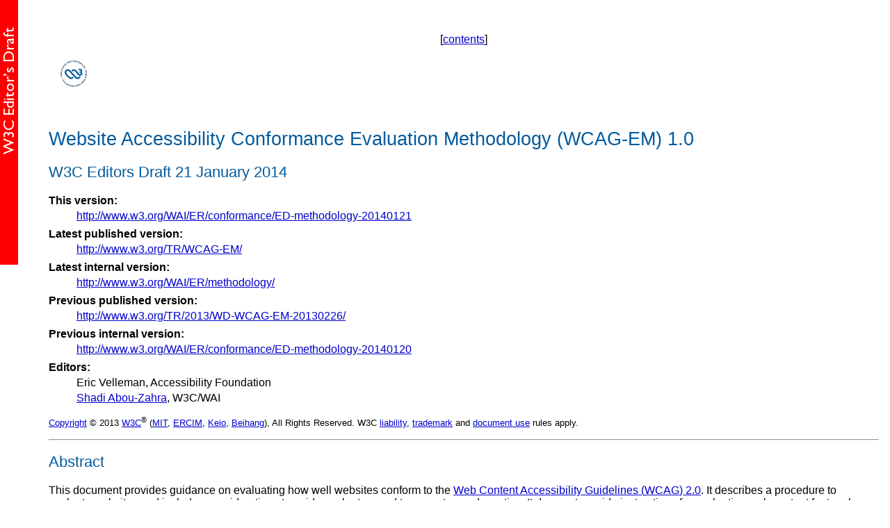

--- FILE ---
content_type: text/html; charset=utf-8
request_url: https://www.w3.org/WAI/ER/conformance/ED-methodology-20140121
body_size: 25118
content:
<?xml version="1.0" encoding="UTF-8"?>
<!DOCTYPE html PUBLIC "-//W3C//DTD XHTML 1.0 Transitional//EN" "http://www.w3.org/TR/xhtml1/DTD/xhtml1-transitional.dtd">
<html xmlns="http://www.w3.org/1999/xhtml" xml:lang="en" lang="en">
<head>
  <meta http-equiv="content-type" content="text/html; charset=UTF-8" />
  <title>Website Accessibility Conformance Evaluation Methodology (WCAG-EM) 1.0</title>
  <link rel="stylesheet" type="text/css" href="https://www.w3.org/StyleSheets/TR/W3C-ED" />
  <style type="text/css">
.note {
  background-color: #ffffcc;
  border: thin dashed;
  padding: 5px;
}
.highlight {
  background-color: #ffffcc;
}
.req {
  color: #000;
  padding: 5px;
  border: 1px dotted #e63232;
  background-color: #f4f3e7;
}
.termref { 
  text-decoration: none;
  color:#000000;
  padding-bottom: 0;
  margin-bottom: 0;
  border-bottom: dashed #808080 1px;
  background-color: transparent;
}
a.termref:link, a.termref:visited {
  color:#000000;
  background : inherit;
}
a.termref:hover, .termref:active, a.termref:focus {
  color:#0000CC;
  background : inherit;
}
dd, li {
  margin-top: 0.25em;
}
dt {
  margin-top: 0.5em;
}
.offscreen {
  position: absolute;
  left: -999px;
  width: 990px;
}
.example {
  margin: 1em 2em 1em 2em;
  color: #000;
  background-color: #fff;
  padding: 0.5em;
  border: 1px dotted #e63232;
}
  </style>
</head>

<body>

<p align="center">[<a href="#contents" rel="contents">contents</a>]</p>

<!--// head //-->
<div id="head" class="head">
  <p><a href="https://www.w3.org/"><img height="48" width="72" alt="W3C" src="https://www.w3.org/Icons/w3c_home" /></a></p>
  <h1 id="title">Website Accessibility Conformance Evaluation Methodology (<acronym>WCAG-EM</acronym>) 1.0</h1>
  <h2 id="w3c-doctype"><acronym>W3C</acronym> Editors Draft 21 January 2014</h2>
  <dl>
    <dt>This version:</dt>
      <dd><a href="https://www.w3.org/WAI/ER/conformance/ED-methodology-20140121">http://www.w3.org/WAI/ER/conformance/ED-methodology-20140121</a></dd>
    <dt>Latest published version:</dt>
      <dd><a href="https://www.w3.org/TR/WCAG-EM/">http://www.w3.org/TR/WCAG-EM/</a></dd>
    <dt>Latest internal version:</dt>
      <dd><a href="https://www.w3.org/WAI/ER/methodology/">http://www.w3.org/WAI/ER/methodology/</a></dd>
    <dt>Previous published version:</dt>
      <dd><a href="https://www.w3.org/TR/2013/WD-WCAG-EM-20130226/">http://www.w3.org/TR/2013/WD-WCAG-EM-20130226/</a></dd>
    <dt>Previous internal version:</dt>
      <dd><a href="https://www.w3.org/WAI/ER/conformance/ED-methodology-20140120">http://www.w3.org/WAI/ER/conformance/ED-methodology-20140120</a><a href="https://www.w3.org/WAI/ER/conformance/ED-methodology-20131129"></a><a href="https://www.w3.org/WAI/ER/conformance/ED-methodology-20131127"></a></dd>
    <dt>Editors:</dt>
      <dd>Eric Velleman, Accessibility Foundation</dd>
      <dd><a href="https://www.w3.org/People/shadi/">Shadi Abou-Zahra</a>, <acronym>W3C</acronym>/<acronym>WAI</acronym></dd>
  </dl>
  <p class="copyright"><a href="https://www.w3.org/Consortium/Legal/ipr-notice#Copyright">Copyright</a> &copy; 2013 <a href="https://www.w3.org/"><acronym title="World Wide Web Consortium">W3C</acronym></a><sup>&reg;</sup> (<a href="http://www.csail.mit.edu/"><acronym title="Massachusetts Institute of Technology">MIT</acronym></a>, <a href="http://www.ercim.eu/"><acronym title="European Research Consortium for Informatics and Mathematics">ERCIM</acronym></a>, <a href="http://www.keio.ac.jp/">Keio</a>, <a href="http://ev.buaa.edu.cn/">Beihang</a>), All Rights Reserved. W3C <a href="https://www.w3.org/Consortium/Legal/ipr-notice#Legal_Disclaimer">liability</a>, <a href="https://www.w3.org/Consortium/Legal/ipr-notice#W3C_Trademarks">trademark</a> and <a href="https://www.w3.org/Consortium/Legal/copyright-documents">document use</a> rules apply.</p>
</div>

<hr />

<h2 id="abstract">Abstract</h2>
<p>This document provides guidance on evaluating how well websites conform to the <a href="https://www.w3.org/WAI/intro/wcag">Web Content Accessibility Guidelines (<acronym>WCAG</acronym>) 2.0</a>. It describes a procedure to evaluate websites and includes considerations to guide evaluators and to promote good practice. It does not provide instructions for evaluating web content feature by feature, which is addressed by WCAG 2.0 success criteria. This document is one of a series of informative <acronym>W3C</acronym>/<acronym>WAI</acronym> resources about <a href="https://www.w3.org/WAI/eval/">Evaluating Websites for Accessibility</a> that complements the <a href="https://www.w3.org/WAI/intro/wcag20"><acronym>WCAG</acronym> 2.0 Documents</a>. It does not define additional <acronym>WCAG</acronym> 2.0 requirements nor does it replace or supersede it in any way.</p>
<p>The methodology described in this document is intended for people who are experienced in evaluating accessibility using <acronym>WCAG</acronym> 2.0 and its supporting resources. It provides guidance on good practice in defining the evaluation scope, exploring the target website, selecting representative samples from websites where it is not feasible to evaluate all content, auditing the selected samples, and recording the evaluation findings. It is primarily designed for evaluating existing websites, for example to learn about them and to monitor their level of accessibility. It can also be useful during earlier development stages of websites. It applies to static and dynamically generated websites, mobile websites and applications, and other types of websites. It does not specify particular web technologies, evaluation tools, web browsers, assistive technologies, or other software to use for evaluation. It is suitable for use in different evaluation contexts, including self-assessment and third-party evaluation.</p>
<div id="sotd">
  <h2 id="status">Status of this document</h2>
  <p><em>This section describes the status of this document at the time of its publication. Other documents may supersede this document. A list of current <acronym>W3C</acronym> publications and the latest revision of this technical report can be found in the <a href="https://www.w3.org/TR/"><acronym>W3C</acronym> technical reports index</a> at http://www.w3.org/TR/.</em></p>
  <p>This 21 January 2014 Editors Draft of Website Accessibility Conformance Evaluation Methodology (WCAG-EM) 1.0 addresses the <a href="https://www.w3.org/WAI/ER/conformance/comments-20130226">comments received</a> on the previously published <a href="https://www.w3.org/TR/2013/WD-WCAG-EM-20130226/">Working Draft of 26 February 2013</a>. It addresses all issues raised though some sections may need further refinement.</p>
  <p>This document is intended to be published and maintained as an informative <acronym>W3C</acronym> Working Group Note after review and refinement. The <a href="https://www.w3.org/WAI/ER/2011/eval/eval-tf"><acronym>WCAG</acronym> 2.0 Evaluation Methodology Task Force (<acronym>Eval TF</acronym>)</a> invites discussion and feedback on this document by developers, evaluators, researchers, and others with interest in web accessibility evaluation.</p>
  <p>Please send comments on this Editors Draft of Website Accessibility Conformance Evaluation Methodology 1.0 to <a href="mailto:public-wai-evaltf@w3.org">public-wai-evaltf@w3.org</a> (publicly visible <a href="http://lists.w3.org/Archives/Public/public-wai-evaltf/">mailing list archive</a>). These comments will be considered in the internal discussions of <acronym>Eval TF</acronym>.</p>
  <p>Publication as Editors Draft does not imply endorsement by the <acronym>W3C</acronym> Membership. This is a draft document and may be updated, replaced or obsoleted by other documents at any time. It is inappropriate to cite this document as other than work in progress.</p>
  <p>This document has been produced by the <a href="https://www.w3.org/WAI/ER/2011/eval/eval-tf"><acronym>WCAG</acronym> 2.0 Evaluation Methodology Task Force (<acronym>Eval TF</acronym></a>, a joint task force of the <a href="https://www.w3.org/WAI/GL/">Web Content Accessibility Guidelines Working Group (WCAG WG)</a> and <a href="https://www.w3.org/WAI/ER/">Evaluation and Repair Tools Working Group (ERT WG)</a>, as part of the <a href="https://www.w3.org/WAI/Technical/Activity">Web Accessibility Initiative (WAI) Technical Activity</a>.</p>
  <p>This document was produced by two groups operating under the <a href="https://www.w3.org/Consortium/Patent-Policy-20040205/">5 February 2004 <acronym>W3C</acronym> Patent Policy</a>. The groups do not expect this document to become a <acronym>W3C</acronym> Recommendation. <acronym>W3C</acronym> maintains a <a rel="disclosure" href="https://www.w3.org/2004/01/pp-impl/35422/status">public list of any patent disclosures for WCAG WG</a> and <a rel="disclosure" href="https://www.w3.org/2004/01/pp-impl/32094/status">public list of any patent disclosures for ERT WG</a> made in connection with the deliverables of each group; these pages also include instructions for disclosing a patent. An individual who has actual knowledge of a patent which the individual believes contains <a href="https://www.w3.org/Consortium/Patent-Policy-20040205/#def-essential">Essential Claim(s)</a> must disclose the information in accordance with <a href="https://www.w3.org/Consortium/Patent-Policy-20040205/#sec-Disclosure">section 6 of the <acronym>W3C</acronym> Patent Policy</a>.</p>
</div><hr />

<div id="toc">

<h2 id="contents">Table of Contents</h2>

<h3 id="overview">Overview</h3>
<ul>
  <li><a href="#abstract">Abstract</a></li>
  <li><a href="#status">Status of this document</a></li>
  <li><a href="#introduction">Introduction</a></li>
  <li><a href="#usage">Using this Methodology</a></li>
  <li><a href="#applicability">Scope of Applicability</a></li>
  <li><a href="#procedure">Evaluation Procedure</a></li>
</ul>

<h3 id="sections">List of Sections</h3>
<ul>
  <li><a href="#abstract">Abstract</a></li>
  <li><a href="#status">Status of this document</a></li>
  <li><a href="#introduction">Introduction</a>
    <ul>
      <li><a href="#purpose">Purposes for this Methodology</a></li>
      <li><a href="#context">Relation to <acronym>WCAG</acronym> 2.0 Conformance Claims</a></li>      
      <li><a href="#reading">Background Reading</a></li>
      <li><a href="#terms">Terms and Definitions</a></li>
    </ul>
  </li>
  <li><a href="#usage">Using this Methodology</a>
    <ul>
      <li><a href="#expertise">Required Expertise</a></li>
      <li><a href="#tools">Evaluation Tools (Optional)</a></li>
      <li><a href="#teams">Review Teams (Optional)</a></li>
      <li><a href="#users">Involving Users (Optional)</a></li>
    </ul>
  </li>
  <li><a href="#applicability">Scope of Applicability</a>
    <ul>
      <li><a href="#enclosure">Principle of Website Enclosure</a></li>
      <li><a href="#specialcases">Particular Types of Websites</a></li>
      <li><a href="#considerations">Particular Evaluation Contexts</a></li>
    </ul>
  </li>
  <li><a href="#procedure">Evaluation Procedure</a>
    <ul>
      <li><a href="#step1">Step 1: Define the Evaluation Scope</a>
        <ul>
          <li><a href="#step1a">Step 1.a: Define the Scope of the Website</a></li>
          <li><a href="#step1b">Step 1.b. Define the Conformance Target</a></li>
          <li><a href="#step1c">Step 1.c: Define an Accessibility Support Baseline</a></li>
          <li><a href="#step1d">Step 1.d: Define Evaluation Methods to be Used (Optional)</a></li>
          <li><a href="#step1e">Step 1.e: Define Additional Evaluation Requirements (Optional)</a></li>
        </ul>
      </li>
      <li><a href="#step2">Step 2: Explore the Target Website</a>
        <ul>
          <li><a href="#step2a">Step 2.a: Identify Common Web Pages of the Website</a></li>
          <li><a href="#step2b">Step 2.b: Identify Essential Functionality of the Website</a></li>
          <li><a href="#step2c">Step 2.c: Identify the Variety of Web Page Types</a></li>
          <li><a href="#step2d">Step 2.d: Identify Web Technologies Relied Upon</a></li>
          <li><a href="#step2e">Step 2.e: Identify Other Relevant Web Pages</a></li>
        </ul>
      </li>
      <li><a href="#step3">Step 3: Select a Representative Sample</a>
        <ul>
          <li><a href="#step3a">Step 3.a: Include Common Web Pages of the Website</a></li>
          <li><a href="#step3b">Step 3.b: Include Other Relevant Web Pages</a></li>
          <li><a href="#step3c">Step 3.c: Include Exemplar Instances of Web Pages</a></li>
          <li><a href="#step3d">Step 3.d: Include Complete Processes in the Sample</a></li>
          <li><a href="#step3e">Step 3.e: Include a Randomly Selected Sample</a></li>
        </ul>
      </li>
      <li><a href="#step4">Step 4: Audit the Selected Sample</a>
        <ul>
          <li><a href="#step4a">Step 4.a: Check for Each Success Criterion</a></li>
          <li><a href="#step4b">Step 4.b: Check for Complete Procceses</a></li>
          <li><a href="#step4c">Step 4.c: Check for Accessible Alternatives</a></li>
          <li><a href="#step4d">Step 4.d: Check for Non-Interference</a></li>
          <li><a href="#step4e">Step 4.e: Compare Structured and Random Samples</a></li>
        </ul>
      </li>
      <li><a href="#step5">Step 5: Report the Evaluation Findings</a>
        <ul>
          <li><a href="#step5a">Step 5.a: Document the Outcomes of Each Step</a></li>
          <li><a href="#step5b">Step 5.b: Record the Evaluation Specifics (Optional)</a></li>
          <li><a href="#step5c">Step 5.c: Provide an Evaluation Statement (Optional)</a></li>
          <li><a href="#step5d">Step 5.d: Provide an Aggregation Score (Optional)</a></li>
          <li><a href="#step5e">Step 5.e: Provide Machine-Readable Reports (Optional)</a></li>
        </ul>
      </li>
    </ul>
  </li>
</ul>

<h3 id="toc-appendices">List of Appendices</h3>
<ul class="toc">
  <li><a href="#contributors">Appendix A: Contributors</a></li>
  <li><a href="#references">Appendix B: References</a></li>
  <li><a href="#changes">Appendix C: Document Changes</a></li>
</ul>
</div><hr />

<!--start of document contents-->

<h2 id="introduction">Introduction</h2>
<p>Evaluating the extent to which a website conforms to the <a href="https://www.w3.org/WAI/intro/wcag">Web Content Accessibility Guidelines (<acronym>WCAG</acronym>) 2.0</a> is a process involving several steps. The activities carried out within these steps are influenced by many aspects such as the type of website (e.g. static, dynamic, responsive, mobile, etc.), its size, complexity, and the technologies used to create it (e.g. <acronym>HTML</acronym>, <acronym>PDF</acronym>, etc.), how much knowledge the evaluators have of how the website was or is being developed, and the main purpose for the evaluation (e.g. to issue an accessibility statement, to plan a redesign process, to perform research, etc.).</p>
<p>This methodology, describes the steps that are common to website conformance evaluation processes. It highlights considerations for evaluators to apply these steps in the context of a particular website. It does not replace the need for quality assurance measures that are implemented throughout the design, development, and maintenance of websites to ensure their accessibility conformance. Following this methodology will help evaluators  apply good practice, avoid commonly made mistakes, and achieve more comparable results. It supports common approaches and understanding for evaluating the extent of conformance of websites to <acronym>WCAG</acronym> 2.0, though in the majority of use cases it does not directly result in conformance claims.</p>
<p><strong>This methodology does not in any way add to or change the requirements defined by the normative <acronym>WCAG</acronym> 2.0 standard</strong>, nor does it provide instructions on feature-by-feature evaluation of web content. The methodolody can be used in conjunction with techniques for meeting WCAG 2.0 success criteria, such as the <a href="https://www.w3.org/TR/WCAG20-TECHS/">Techniques for <acronym>WCAG</acronym> 2.0</a> documented by <acronym>W3C</acronym>/<acronym>WAI</acronym>, but does not require this or any other specific set of techniques.</p>

<h3 id="purpose">Purposes for this Methodology</h3>
<p>In many situations it is necessary to evaluate the accessibility of a website, for example before releasing, acquiring, or redesigning the website. Periodic evaluation is also useful for monitoring the accessibility performance of websites over time. This methodology is designed for anyone who wants to follow a common procedure for evaluating the conformance of websites to <acronym>WCAG</acronym> 2.0. This includes:</p>
<ul>
  <li>Web consultants who want to analyze and report the accessibility conformance of websites, to inform website owners.</li>
  <li>Web accessibility evaluation service providers who want to evaluate websites to validate accessibility conformance.</li>
  <li>Website developers who want to evaluate the accessibility conformance of their websites to monitor or improve them.</li>
  <li>Website owners, procurers, and suppliers who want to learn about the accessibility conformance of their websites.</li>
  <li>Web accessibility monitoring activities who want to benchmark or compare the accessibility conformance of websites over time.</li>
  <li>Web accessibility researchers and disability advocates who want to explore accessibility conformance practices.</li>
  <li>Web accessibility trainers and educators who want to teach approaches for evaluating the accessibility of websites.</li>
  <li>Web masters, content authors, designers, and others who want to learn more about web accessibility and evaluation.</li>
</ul>

<h3 id="context">Relation to <acronym>WCAG</acronym> 2.0 Conformance Claims</h3>
<p><acronym>WCAG</acronym> 2.0 defines <a href="https://www.w3.org/TR/WCAG20/#conformance-reqs">conformance requirements</a> for individual web pages (and in some cases, sets of web pages), but does not describe how to evaluate entire websites. It also defines how optional <a href="https://www.w3.org/TR/WCAG20/#conformance-claims">conformance claims</a> can be made to cover individual web pages, a series of web pages such as a multi-page form, and multiple related web pages such as a website. This is applicable when all web pages that are in the scope of a conformance claim have each been evaluated or created in a process that ensures that they each satisfy all the conformance requirements.</p>
<p><strong><acronym>WCAG</acronym> 2.0 conformance claims cannot be made for entire websites based upon the evaluation of a selected sub-set of web pages and functionality alone</strong>, as it is always possible that there will be unidentified conformance errors on these websites. However, in the majority of uses of this methodology only a sample of web pages and functionality from a website is selected for evaluation. Thus in the majority of situations, <strong>using this methodology alone does not result into <acronym>WCAG</acronym> 2.0 conformance claims</strong> for the target websites. Guidance on making statements about the outcomes from using this methodology is provided in <a href="#step5c" class="termref">Step 5.c: Provide an Evaluation Statement (Optional)</a>.</p>

<h3 id="reading">Background Reading</h3>
<p>The information below, related to web accessibility essentials, evaluation, and <acronym>WCAG</acronym> 2.0 is important for using this methodology:</p>
<dl>
  <dt id="essentials">Web Accessibility Essentials</dt>
    <dd>
      <p>The following documents introduce the essential components of web accessibility and explain how people with disabilities use the Web. They are critical for understanding the broader context of web accessibility evaluation:</p>
      <ul>
        <li><a href="https://www.w3.org/WAI/intro/components.php">Essential Components of Web Accessibility</a></li>
        <li><a href="https://www.w3.org/WAI/intro/people-use-web/">How People with Disabilities Use the Web</a></li>
      </ul>
    </dd>
  <dt id="evaluating">Evaluating Websites for Accessibility</dt>
    <dd>
      <p>These are particularly important resources that outline different approaches for evaluating websites for accessibility:</p>
      <ul>
        <li><a href="https://www.w3.org/WAI/eval/preliminary">Easy Checks - A First Review of Web Accessibility</a></li>
        <li><a href="https://www.w3.org/WAI/eval/users">Involving Users in Web Accessibility Evaluation</a></li>
        <li><a href="https://www.w3.org/WAI/eval/selectingtools">Selecting Web Accessibility Evaluation Tools</a></li>
        <li><a href="https://www.w3.org/WAI/eval/reviewteams">Using Combined Expertise to Evaluate Web Accessibility</a></li>
      </ul>
    </dd>
  <dt>Web Content Accessibility Guidelines (<acronym>WCAG</acronym>) 2.0</dt>
    <dd id="wcag2">
      <p>This is the internationally recognized standard explaining how to make web content more accessible to people with disabilities. The following resources are particularly important for accessibility evaluation of websites:</p>
      <ul>
        <li><a href="https://www.w3.org/WAI/intro/wcag.php">WCAG 2.0 Overview</a></li>
        <li><a href="https://www.w3.org/TR/WCAG20/"><acronym>WCAG</acronym> 2.0 Technical Specification</a></li>
        <li><a href="https://www.w3.org/WAI/WCAG20/quickref/">How to Meet <acronym>WCAG</acronym> 2.0 (Quick Reference)</a></li>
        <li><a href="https://www.w3.org/TR/UNDERSTANDING-WCAG20/">Understanding <acronym>WCAG</acronym> 2.0</a></li>
        <li><a href="https://www.w3.org/TR/WCAG20-TECHS/">Techniques for <acronym>WCAG</acronym> 2.0</a></li>
      </ul>
    </dd>
</dl>

<h3 id="terms">Terms and Definitions</h3>
<p>For the purposes of this document, the following terms and definitions apply:</p>
<dl>
  <dt id="complete">Complete processes</dt>
    <dd>From <a href="https://www.w3.org/TR/WCAG20/#cc3"><acronym>WCAG</acronym> 2.0 Conformance Requirement for Complete Processes</a>: <br /><q><em>When a web page is one of a series of web pages presenting a process (i.e., a sequence of steps that need to be completed in order to accomplish an activity), all web pages in the process conform at the specified level or better. (Conformance is not possible at a particular level if any page in the process does not conform at that level or better.)</em></q></dd>
  <dt id="conformance">Conformance</dt>
    <dd>From <a href="https://www.w3.org/TR/WCAG/#conformancedef">WCAG 2.0 definition for &quot;conformance&quot;</a>: <br /><q><em>Satisfying all the requirements of a given standard, guideline or specification</em></q></dd>
  <dt id="common">Common web pages</dt>
    <dd>Web pages that are relevant to the entire website. This includes the homepage, login page, and other entry pages, and, where applicable, the sitemap, contacts page, site help, legal information, and similar web pages that are typically linked from all other web pages (usually from the header, footer, or navigation menu of a web page). Common web pages may also be web page states in web applications.</dd>
  <dt id="functionality">Essential functionality</dt>
    <dd>Functionality of a website that, if removed, fundamentally changes the use or purpose of the website for users. This includes information that users of a website refer to and tasks that they carry out to perform this functionality.</dd>
    <dd><strong>Note:</strong> Examples of functionality include &quot;selecting and purchasing a product from the shop area of the website&quot;, &quot;filling and submitting the form provided on the website&quot;, and &quot;registering for an account on the website&quot;.</dd>
    <dd><strong>Note:</strong> Other functionality is not excluded from the scope of evaluation. The term &quot;essential functionality&quot; is intended to help identify critical web pages and include them among others in an evaluation.</dd>    
  <dt id="evaluator">Evaluator</dt>
    <dd>The person, team of people, organization, in-house department, or other entity responsible for carrying out the evaluation.</dd>
  <dt id="commissioner">Evaluation commissioner</dt>
    <dd>The person, team of people, organization, in-house department, or other entity that commissioned the evaluation.</dd>
    <dd><strong>Note:</strong> In many cases the evaluation commissioner may be the website owner or website developer, in other cases it may be another entity such as a procurer or an accessibility monitoring survey.</dd>
  <dt id="relied">Relied upon (Technologies)</dt>
    <dd>From <a href="https://www.w3.org/TR/WCAG20/#reliedupondef"><acronym>WCAG</acronym> 2.0 definition for &quot;relied upon&quot;</a>: <br/><q><em>The content would not conform if that technology is turned off or is not supported</em></q></dd>
  <dt id="template">Templates</dt>
    <dd>From <a href="https://www.w3.org/TR/ATAG20/#def-Template"><acronym>ATAG</acronym> 2.0 definition for &quot;templates&quot;</a>:<br /><q><em>Content patterns that are filled in by authors or the authoring tool to produce web content for end users (e.g., document templates, content management templates, presentation themes). Often templates will pre-specify at least some authoring decisions.</em></q></dd>
    <dd><strong>Editor Note:</strong> This definition is from the <a href="https://www.w3.org/TR/ATAG20/#def-Template">7 November 2013 Candidate Recommendation (CR) Working Draft of <acronym>ATAG</acronym> 2.0</a>. While this is a stable Working Draft, this definition might change in future drafts depending on how <acronym>ATAG</acronym> 2.0 evolves.</dd>
  <dt id="website">Website</dt>
    <dd>A coherent collection of one or more related web pages that together provide common use or functionality. It includes static web pages, dynamically generated web pages, and mobile websites and applications.</dd>
    <dd><strong>Note:</strong> The focus of this methodology is on full, self-enclosed websites. Websites may be composed of smaller sub-sites, each of which can be considered to be an individual website. For example, a website may include an online shop, an area for each department within the organization, a blog area, and other areas that may each be considered to be a website. </dd>
  <dt id="developer">Website developer</dt>
    <dd>The person, team of people, organization, in-house department, or other entity that is  involved in the website development process including but not limited to content authors, designers, programmers, quality assurance testers, and project managers.</dd>
  <dt id="owner">Website owner</dt>
    <dd>The person, team of people, organization, in-house department, or other entity that is responsible for the website.</dd>
  <dt id="webpage">Web page</dt>
    <dd>From <a href="https://www.w3.org/TR/WCAG20/#webpagedef"><acronym>WCAG</acronym> 2.0 definition for &quot;web page&quot;</a>: <br/><q><em>A non-embedded resource obtained from a single <acronym>URI</acronym> using <acronym>HTTP</acronym> plus any other resources that are used in the rendering or intended to be rendered together with it by a user agent</em></q></dd>
    <dd><strong>Note:</strong> Web pages may include multimedia content, interactive components, and rich and mobile web applications. Web pages are not limited to HTML and can be PDF documents and any other format.</dd>
  <dt id="states">Web page states</dt>
    <dd>Web pages with dynamic content can have different states (changes to the Document Object Model - DOM); for example, they might generate different content and provide different presentation or functionality depending on the particular user and on actions initiated by the user. In the context of this methodology, web page states can be treated as ancillary to web pages (i.e., recorded as an additional state of a web page in a web page sample) or as individual web pages. </dd>
    <dd><strong>Note:</strong> Examples of web page states are the individual pages of a multi-part online form that are dynamically generated depending on users input. These individual states may not have unique <acronym title="Universal Resource Identifiers">URIs</acronym> and may need to be identified by describing the settings, input, and actions required to generate them.</dd>
</dl>

<h2 id="usage">Using This Methodology</h2>
<p>This methodology is used for thorough evaluation of websites using <acronym>WCAG</acronym> 2.0. Before evaluating an entire website it is usually good to do a preliminary evaluation of different web pages from the target website to identify obvious accessibility barriers and develop an overall understanding of the accessibility performance of the website. <a href="https://www.w3.org/WAI/eval/preliminary">Easy Checks - A First Review of Web Accessibility</a> describes an approach for such preliminary evaluation that is complementary to this methodology.</p>

<h3 id="expertise">Required Expertise</h3>
<p>Users of this methodology are assumed to be knowledgeable of <acronym>WCAG</acronym> 2.0, accessible web design, assistive technologies, and of how people with different disabilities use the Web. This includes understanding of relevant web technologies, accessibility barriers that people with disabilities experience, assistive technologies and approaches that people with disabilities use, and evaluation techniques, tools, and methods to identify potential barriers for people with disabilities. In particular, it is assumed that users of this methodology are deeply familiar with the resources listed in section <a href="#reading" class="termref">Background Reading</a>.</p>

<h3 id="tools">Evaluation Tools (Optional)</h3>
<p>This methodology is independent of any particular web accessibility evaluation tool, web browser, and other software tool. Many checks are not automatable, however, web accessibility evaluation tools can significantly assist evaluators during the evaluation process and contribute to more effective evaluation. For example, some web accessibility evaluation tools can scan entire websites to help identify relevant pages for manual evaluation. Tools can also assist in manually evaluating the many checks that are not automatable. <a href="https://www.w3.org/WAI/eval/selectingtools">Selecting Web Accessibility Evaluation Tools</a> provides further guidance beyond the scope of this document.</p>

<h3 id="teams">Review Teams (Optional)</h3>
<p>This methodology can be carried out by an individual evaluator with the skills described in the section <a href="#expertise" class="termref">Required Expertise</a>. However, using the combined expertise of review teams provides broader coverage of the required skills and helps identify accessibility barriers more effectively. While not required for using this methodology, the use of review teams is recommended when performing an evaluation of a website. <a href="https://www.w3.org/WAI/eval/reviewteams">Using Combined Expertise to Evaluate Web Accessibility</a> provides further guidance beyond the scope of this document.</p>

<h3 id="users">Involving Users (Optional)</h3>
<p>Involving people with disabilities including people with aging-related impairments helps identify additional accessibility barriers that are not easily discovered by expert evaluation alone. While not required for using this methodology, it is strongly recommended that evaluators involve real people with a wide range of abilities during the evaluation process. <a href="https://www.w3.org/WAI/eval/users">Involving Users in Web Accessibility Evaluation</a> provides further guidance beyond the scope of this document. </p>
<h2 id="applicability">Scope of Applicability</h2>
<p>This methodology is designed for evaluating full, self-enclosed <a href="#website" class="termref">websites</a>. This includes websites of organizations, entities, persons, events, products, and services.</p>

<div class="example">
  <h3 id="example_websites">Examples of Websites</h3>
  <p>Specific examples of websites include:</p>
  <ul>
    <li>"The public website of Example Org. located at http://www.example.org"</li>
    <li>"The intranet website of Example Org. located at http://intranet.example.org"</li>
    <li>"The online shop of Example Org. located at http://www.example.org/shop/"</li>
    <li>"Release version 1.5.3 of Online Reservations System (ORS) application"</li>
    <li>"Mobile version of the Example Org. website located at http://m.example.org"</li>
    <li>"Dutch version of the Example Org. website located at http://nl.example.org"</li>
  </ul>
  <p>A website can be part of a larger website, such as the online shop in the preceding examples. A website can also be a clearly separable version of the website such as the mobile or Dutch language versions of the website, as shown in the preceding examples. This methodology can be applied to any such determinable website, regardless whether or not it is part of a larger website. The exact definition of a target website to be evaluated is determined as part of <a href="#step1a" class="termref">Step 1.a</a>.</p>
</div>

<h3 id="enclosure">Principle of Website Enclosure</h3>
<p>When a target website is defined for evaluation, it is essential that all web pages, web page states, and functionality within the scope of this definition are considered for evaluation. Excluding such aspects of a website from the scope of evaluation would likely conflict with the <acronym>WCAG</acronym> 2.0 conformance requirements for <a href="https://www.w3.org/TR/WCAG20/#cc2">full pages</a> and <a href="https://www.w3.org/TR/WCAG20/#cc3">complete processes</a>, or otherwise distort the evaluation results.</p>

<div class="example">
  <h4 id="example_enclosure">Example of Website Enclosure</h4>
  <p><img src="website.png" alt="Diagram of a University Website explained in the following paragraph." /></p>
  <p>The preceding diagram shows a university website comprised of distinct areas; "Information for Students", "Information for Lecturers", "Courseware Application", and "Library Application". The "Courseware Application" includes "Physics Courses", "Medical Courses", and "History Courses" that are aggregated into the application. The university website also has individual web pages such as legal notices, sitemap, and other web pages that are common to all areas.</p>
</div>
<p>In the preceding example, if the university website in its entirety is defined as the target for evaluation then all of the depicted areas are within the scope of the evaluation. This includes any aggregated and embedded content such as maps of the campus, forms for online payments, and discussion boards, including when such parts originate from third-party sources. If only a specific website area, such as the "Courseware Application", is defined as the target for evaluation then all the parts of this area are within the scope of the evaluation. In this case, the scope of evaluation would include all depicted courses, as well as the individual web pages that are common to all areas of the university. See also the definition for Common Web Pages.</p>

<h3 id="specialcases">Particular Types of Websites</h3>
<p>This methodology is applicable to the broad variety of websites. The following considerations apply to particular types of websites:</p>
<dl>
  <dt id="smallsites">Small Websites</dt>
    <dd>For websites with few web pages the sampling procedure defined in <a href="#step3" class="termref">Step 3: Select a Representative Sample</a> will likely result in selecting most or all of the web pages from the target website. In cases where all web pages can be evaluated, the sampling procedure can be skipped and the selected sample is considered to be the entire website in the remaining steps.</dd>
  <dt id="applications">Web Applications</dt>
    <dd>Web applications are generally composed of dynamically generated content and functionality (see <a href="#states" class="termref">web page states</a>). Web applications tend to be more complex and interactive. Some examples of web applications include webmail clients, document editors, and online shops. Web applications may be part of a larger website but can also constitute a website of their own in the context of this methodology. That is, an individual and separable entity for evaluation.</dd>
    <dd><strong>Note:</strong> Due to the many possibilities of generating content and functionality in web applications it is sometimes not feasible to exhaustively identify every possible web page, web page state, and functionality. Web applications will typically require more time and effort to evaluate, and larger web page samples to reflect the different types of content, functionality, and processes.</dd>
  <dt id="separable">Website with Separable Areas</dt>
    <dd>In some cases websites may have clearly separable areas where using one area does not require or depend on using another area of the website. For example, an organization might provide an extranet for its employees only that is linked from the public website but is otherwise separate, or it might have sub-sites for individual departments of the organization that are each clearly distinct from one another. Such separable areas can be considered as individual websites each for evaluation. In some cases there may be <a href="#common" class="termref">common web pages</a>, such as legal notices, that need to be considered as part of each website area.</dd>
    <dd><strong>Note:</strong> Some websites provide additional or different content and functionality depending on the user (typically after a log-in). This additional content and functionality is generally part of the essential purpose and functionality of the website and is thus not considered to be a separable website area.</dd>
  <dt id="versions">Website in Multiple Versions</dt>
    <dd>Some websites are available in multiple versions that are independent of one another in use, that is, using one version does not require or depend on using another version of the website. For example, a website may have a mobile version and there may be versions of a website in different languages that meet this characteristic. Usually each such website version has a different set of <acronym title="Universal Resource Identifiers">URIs</acronym>. Such website versions can be considered as individual websites for evaluation.</dd>
    <dd><strong>Note:</strong> Websites using responsive design techniques (i.e. adapting the presentation according to user hardware, software, and preferences) as opposed to redirecting the user to a different location are not considered to be independent website versions.</dd>
</dl>

<h3 id="considerations">Particular Evaluation Contexts</h3>
<p>This methodology is designed to be flexible to facilitate its applicability in different situations and contexts. The following considerations apply to particular situations and contexts for an evaluation:</p>
<dl>
  <dt id="selfassessment">Self-Assessment of Conformance</dt>
    <dd>In this context evaluators often have easier access to the website developers and maintainers, the development and hosting environments, the authoring tools, and the materials used for development and maintenance. Particularly use cases, design analysis, technical specifications and documentation, and testing resources can make evaluation more effective and should be leveraged where possible.</dd>
  <dt id="certification">Third-Party Assessment of Conformance</dt>
    <dd>Third-party evaluators typically have little information about how a website was developed, its internal software, and all its areas and functionality. Therefore it is more difficult, often impossible, to make conformance claims for entire websites based on such an evaluation alone. However, such evaluation can be effective for validating conformance claims and statements about websites.</dd>
  <dt id="indevelopment">Evaluating During Development</dt>
    <dd>It is critical to evaluate accessibility throughout the design and implementation stages of a website to manage its conformance. This methodology provides guidance that can be useful during these earlier stages of the development process, though some adaptation may be needed. However, it is important to be aware that evaluations carried out during these development stages can quickly become obsolete by implementing even minor changes. Consequently evaluations carried out during these stages should not be used for making statements nor conformance claims about the finalized website.</dd>
  <dt id="composite">Evaluating Composite Websites</dt>
    <dd>When evaluating websites that are composed of <a href="#separable" class="termref">separable areas</a>, such as online shop, blog area, and other sub-sites, it can be useful to first evaluate each website area separately according to this methodology, followed by an overall evaluation with samples from each website area and any common web pages. This would ensure more complete coverage of the website in its entirety as well as provide insights about how each website area performed, which may differ from one area to another.</dd>
  <dt id="aggregated">Evaluating Aggregated Websites</dt>
    <dd>Websites that are generated using content that is combined from different sources, such as portals with portlets, are usually much more challenging to evaluate because of the many different content instances that can be generated. Generally it is not possible to evaluate the content from their sources separately but rather as displayed to the users when they are combined.</dd>
  <dt id="thirdparty">Evaluating Third-Party Content</dt>
    <dd>Third-party content is not under the control of the website or web service providers; for example content generated by website users in an online forum. When such content is regularly monitored and repaired (within two business days), then the content can be deemed as conforming according to <acronym>WCAG</acronym> 2.0. Otherwise the non-conforming content needs to be clearly identified in the web pages in which it appears. <acronym>WCAG</acronym> 2.0 provides more guidance on providing a <a href="https://www.w3.org/TR/WCAG20/#conformance-partial">Statement of Partial Conformance</a>.</dd>
  <dt id="rerun">Re-Running Website Evaluation</dt>
    <dd><p>Website evaluation, according to this methodology, may be re-run after a short period; for example, when issues are identified and repaired by the website owner or website developer, or periodically to monitor progress. In such cases, for the barriers that were identified, include at least:</p>
      <ul>
        <li>A portion of web pages that were in the original sample to facilitate comparability between the results;</li>
        <li>Additional web pages that were not in the original sample to improve coverage of the website; and,</li>
        <li>Where possible, a different set of <a href="#step3c"><span class="termref">exemplar web page instances</span></a> to facilitate sufficient variance.</li>
      </ul>
    </dd>
  <dt id="largescale">Large-Scale Evaluation</dt>
    <dd>Carrying out mass evaluation of many websites, for example for national or international surveying, is typically carried out using primarily automated evaluation tools. Relatively few web pages undergo full manual inspection. Such evaluations do not usually address the necessary qualitative depth of review per website for which this methodology is primarily designed.</dd>
</dl>

<h2 id="procedure">Evaluation Procedure</h2>
<p>This section defines the stages and activities of an evaluation procedure. The stages are not necessarily sequential. Also the exact sequence of the activities carried out during the evaluation stages depends on the type of website, the purpose of the evaluation, and the process used by the evaluator. Some of the activities overlap or may be carried out in parallel. The following diagram illustrates the iterations between the stages defined in this section:</p>
<p><img src="process.png" alt="Diagram about the iterations between the steps in this methodology. Explanation in the following paragraph." /></p>
<p>The workflow diagram depicts each of the five steps defined in this section with an arrow to the next step and arrows back to all of the previous steps. This way evaluators can proceed from one step to the next and return to any preceding step in the process whenever the evaluation reveals a need to return to any one of the previous steps: 1. Define the evaluation scope; 2. Explore the target website; 3. Select a representative sample; 4. Audit the selected sample and 5. Report the findings.</p>
<p><strong>Note:</strong> See also considerations for <a href="#considerations" class="termref">Particular Evaluation Contexts</a> that may influence how an evaluation procedure is carried out.</p>

<h3 id="step1">Step 1: Define the Evaluation Scope</h3>
<p class="req" id="req1"><strong>Methodology Requirement 1:</strong> Define the evaluation scope according to <a href="#req1a" class="termref">Methodology Requirement 1.a</a>, <a href="#req1b" class="termref">Methodology Requirement 1.b</a>, and <a href="#req1c" class="termref">Methodology Requirement 1.c</a>, and optionally <a href="#req1d" class="termref">Methodology Requirement 1.d</a> and <a href="#req1e" class="termref">Methodology Requirement 1.e</a>.</p>
<p>During this step the overall scope of the evaluation is defined. It is a fundamental step that affects the subsequent steps in the evaluation procedure. It is ideally carried out in consultation with the evaluation commissioner (who may or may <em>not</em> be the website owner) to ensure common expectations about the scope of the evaluation. Initial exploration of the target website during this step may be necessary to better know specifics of the website and the required evaluation (see <a href="#step2" class="termref">Step 2: Explore the Target Website</a>).</p>

<h4 id="step1a">Step 1.a: Define the Scope of the Website</h4>
<p class="req" id="req1a"><strong>Methodology Requirement 1.a:</strong> Define the target <a href="#website" class="termref">website</a> according to <a href="#applicability" class="termref">Scope of Applicability</a>, so that for each <a href="#webpage" class="termref">web page</a> it is unambiguous whether it is within the scope of evaluation or not.</p>
<p>During this step the target website (the web pages and states of web pages that are in scope of the evaluation) is defined. This scope of the website is defined according to the terms established in the section <a href="#applicability" class="termref">Scope of Applicability</a>.</p>
<p>To avoid later mismatches of expectations between the evaluator, evaluation commissioner, and readers of the resulting evaluation report, it is important to define the target website in such a way that for each web page it is unambiguous whether it is within scope or not. Using formalizations including <a href="https://en.wikipedia.org/wiki/Regular_expression">regular expressions</a> and listings of web addresses (<acronym title="Universal Resource Identifiers">URIs</acronym>) is recommended where possible.</p>
<p>It is also important to document any particular aspects of the target website to support its identification. This includes:</p>
<ul>
  <li>Use of third-party content and services;</li>
  <li>Mobile and language versions of the website;</li>
  <li>Parts of the website, especially those that may not be easily identifiable as such, for example an online shop that has a different web address but is still considered to be part of the target website.</li>
</ul>

<h4 id="step1b">Step 1.b: Define the Conformance Target</h4>
<p class="req" id="req1b"><strong>Methodology Requirement 1.b:</strong> Select a target <acronym>WCAG</acronym> 2.0 <a href="https://www.w3.org/TR/WCAG20/#cc1">conformance level</a> ("A", "AA", or "AAA") for the evaluation.</p>
<p>Part of initiating the evaluation process is to define the target <acronym>WCAG</acronym> 2.0 conformance level ("A", "AA", or "AAA") to evaluate for. <acronym>WCAG</acronym> 2.0 Level AA is the generally accepted and recommended target.</p>
<p><strong>Note:</strong> It is often useful to evaluate beyond the conformance target of the website to get a more complete picture of its accessibility performance. For example, while a website might not fully meet a particular conformance level, it might meet individual requirements from a higher conformance level. Having this information can help plan future improvements more effectively.</p>

<h4 id="step1c">Step 1.c: Define an Accessibility Support Baseline</h4>
<p class="req" id="req1c"><strong>Methodology Requirement 1.c:</strong> Define the web browser, assistive technologies and other <a href="https://www.w3.org/TR/WCAG20/#useragentdef">user agents</a> for which features provided on the website are to be <a href="https://www.w3.org/TR/WCAG20/#accessibility-supporteddef">accessibility supported</a>.</p>
<p>Particularly for new web technologies it is usually not possible that every accessibility feature, such as a 'show captions' function in a media player, is supported by every possible combination of web browser, assistive technology, and other user agents. <acronym>WCAG</acronym> 2.0 does not pre-define which combinations of features and technologies must be supported as this depends on the particular context of the website, including its language, the web technologies that are used to create the content, and the user agents currently available. <a href="https://www.w3.org/TR/UNDERSTANDING-WCAG20/conformance#uc-accessibility-support-head">Understanding Accessibility Support</a> provides more guidance.</p>
<p>During this step a list of web browsers, assistive technologies, and other user agents that support the accessibility features on the website is defined. For some websites in closed networks, such as an intranet website where the computers used to access it are known, this baseline may be limited to the web browsers and assistive technologies used within this closed network. However, in most cases this baseline is ideally as broad as possible to cover the majority of user agents used by people with disabilities.</p>

<h4 id="step1d">Step 1.d: Define Evaluation Methods to be Used (Optional)</h4>
<p class="req" id="req1d"><strong>Methodology Requirement 1.d:</strong> Define any initial evaluation methods to be used to help evaluate conformance to <acronym>WCAG</acronym> 2.0 Success Criteria (Optional).</p>

<p>Determining conformance to <acronym>WCAG</acronym> 2.0 Success Criteria can be typically done in several ways. <acronym>W3C</acronym>/<acronym>WAI</acronym> provides a set of publicly documented (non-normative) <a href="https://www.w3.org/TR/WCAG20-TECHS/">Techniques for <acronym>WCAG</acronym> 2.0</a> that help evaluate conformance to <acronym>WCAG</acronym> 2.0 Success Criteria. However, it is not necessary to use these particular techniques (see <a href="https://www.w3.org/TR/UNDERSTANDING-WCAG20/understanding-techniques">Understanding Techniques for <acronym>WCAG</acronym> Success Criteria</a>). Some evaluators might use other methods (inline with the <a href="https://www.w3.org/TR/UNDERSTANDING-WCAG20/understanding-techniques#ut-understanding-techniques-othertechs-head">requirements for custom techniques</a>) to evaluate conformance to <acronym>WCAG</acronym> 2.0.</p>
<p>During this step, particular evaluation methods, if any are to be used, are defined. This does not limit the evaluator from using other additional evaluation methods at a later point, for example to evaluate particular content that was not identified at this early stage of the evaluation process. However, it is good practice to specify the initial evaluation methods to be used during the evaluation, as it helps to ensure consistent expectation between the evaluator and the evaluation commissioner.</p>

<h4 id="step1e">Step 1.e: Define Additional Evaluation Requirements (Optional)</h4>
<p class="req" id="req1e"><strong>Methodology Requirement 1.e:</strong> Define any additional evaluation requirements agreed on between the <a href="#evaluator" class="termref">evaluator</a> and <a href="#commissioner" class="termref">evaluation commissioner</a> (Optional).</p>

<p>An evaluation commissioner may be interested in additional information beyond what is needed to evalaute the extent of conformance of the target website to <acronym>WCAG</acronym> 2.0. For example, an evaluation commissioner might be interested in:</p>
<ul>
  <li>Evaluation of additional web pages beyond what is needed to form a representative sample from the target website;</li>
  <li>Reports of all occurrences of issues rather than representative examples of the types of issues on the target website;</li>
  <li>Analysis of particular use cases, situations, and user groups for interacting with the target website;</li>
  <li>Explanation of possible solutions to the encountered issues beyond what would be in the scope of website evaluation;</li>
  <li>Adherence to specific documentation or reporting templates.</li>
</ul>
<p>Such additional evaluation requirements that are agreed on with the evaluator need to be clarified early on and documented. This also needs to be reflected in the resulting report, for example to clarify how the selection of web pages was carried out.</p>

<h3 id="step2">Step 2: Explore the Target Website</h3>
<p class="req" id="req2"><strong>Methodology Requirement 2:</strong> Explore the website to be evaluated according to <a href="#req2a" class="termref">Methodology Requirement 2.a</a>, <a href="#req2b" class="termref">Methodology Requirement 2.b</a>, <a href="#req2c" class="termref">Methodology Requirement 2.c</a>, <a href="#req2d" class="termref">Methodology Requirement 2.d</a>, and <a href="#req2e" class="termref">Methodology Requirement 2.e</a>.</p>
<p>During this step the evaluator explores the target website to be evaluated, to develop an initial understanding of the website and its use, purpose, and functionality. Much of this will not be immediately apparent to evaluators, in particular to those from outside the development team. In some cases it is also not possible to exhaustively identify and list all functionality, types of web pages, and technologies used to realize the website and its applications. The initial exploration carried out in this step is typically refined in the later steps <a href="#step3" class="termref">Step 3: Select a Representative Sample</a> and <a href="#step4" class="termref">Step 4: Audit the Selected Sample</a>, as the evaluator learns more about the target website. Involvement of website owners and website developers can help evaluators make their explorations more effective.</p>
<p><strong>Note:</strong> Carrying out initial cursory checks during this step helps identify web pages that are relevant for more detailed evaluation later on. For example, an evaluator may identify web pages that seem to be lacking color contrast, document structure, or consistent navigation, and note them down for more detailed evaluation later on.</p>
<p><strong>Note:</strong> To carry out this step it is critical that the evaluator has access to all the relevant parts of the website. For example, it may be necessary to create accounts or otherwise provide access to restricted areas of a website that are part of the evaluation. Granting evaluators such access may require particular security and privacy precautions.</p>
<h4 id="step2a">Step 2.a: Identify Common Web Pages of the Website</h4>
<p class="req" id="req2a"><strong>Methodology Requirement 2.a:</strong> Identify the <a href="#common" class="termref">common web pages</a>, which may be web page states, of the target website.</p>
<p>Explore the target website to identify its common web pages, which may also be web page states in web applications. Typically these are linked directly from the main entry point (home page) of the target website, and often linked from the header, navigation, and footer sections of other web pages. The outcome of this step is a list of all common web pages.</p>

<h4 id="step2b">Step 2.b: Identify Essential Functionality of the Website</h4>
<p class="req" id="req2b"><strong>Methodology Requirement 2.b:</strong> Identify an initial list of <a href="#functionality" class="termref">essential functionality</a> of the target website.</p>
<p>Explore the target website to identify its essential functionality. While some functionality will be easy to identify, others will need more deliberate discovery. For example, it may be easier to identify the functionality for purchasing products in an online shop than the functionality provided for vendors to sell products through the shop. The outcome of this step is a list of functionality that users can perform on the website, for example: </p>
<ul>
  <li>Selecting and purchasing products from web shop;</li>
  <li>Filling and submitting the survey forms;</li>
  <li>Registering for an account on the website.</li>
</ul>
<p><strong>Note:</strong> The purpose of this step is not to exhaustively identify all functionality of a website but to determine those that are essential to the purpose and goal of the target website. This will inform later selection of web pages and their evaluation. Other functionality will also be included in the evaluation but through other selection mechanisms.</p>

<h4 id="step2c">Step 2.c: Identify the Variety of Web Page Types</h4>
<p class="req" id="req2c"><strong>Methodology Requirement 2.c:</strong> Identify the <em>types</em> of web pages and web page states.</p>
<p>Web pages and web page states with varying styles, layouts, structures, and functionality often have varying support for accessibility. They are also often generated by different templates and scripts, or authored by different people. They may also appear differently, behave differently, and contain different content depending on the particular website user and context. The outcome of this step is a list of the different <strong>types</strong> (as opposed to specific instances) of web pages and web page states that appear on the target website.</p>
<p>Examples of web page and web page states types include:</p>
<ul>
  <li>Web pages with varying styles, layout, structure, navigation, interaction, and visual design;</li>
  <li>Web pages with varying types of content such as forms, tables, lists, headings, multimedia, and scripting;</li>
  <li>Web pages with varying functional components such as date picker, lightbox, slider, and others;</li>
  <li>Web pages using varying technologies such as HTML, CSS, JavaScript, WAI-ARIA, PDF, etc.; </li>
  <li>Web pages from the different website areas (home page, web shop, departments, etc.) including any applications;</li>
  <li>Web pages that are created using different <a href="#template" class="termref">templates</a>  (if this is known to the evaluator);</li>
  <li>Web pages that are authored by different people (if this is known to the evaluator);</li>
  <li>Web pages that are created using different coding styles;</li>
  <li>Web pages that change appearance, behavior, and content depending on the user, device, browser, context, and settings;</li>
  <li>Web pages with dynamic content, error messages, dialog-boxes, pop-up windows, and other interaction;</li>
</ul>

<h4 id="step2d">Step 2.d: Identify Web Technologies Relied Upon</h4>
<p class="req" id="req2d"><strong>Methodology Requirement 2.d:</strong> Identify the web technologies <a href="#relied" class="termref">relied upon</a> to provide the website.</p>
<p>During this step the web technologies relied upon to provide the website are identified. This includes base web technologies such as <acronym title="Hypertext Markup Language">HTML</acronym> and <acronym title="Cascading Style Sheets">CSS</acronym>, auxiliary web technologies such as JavaScript and <acronym title="Accessible Rich Internet Applications">WAI-ARIA</acronym>, as well as specific web technologies such as <acronym title="Synchronized Multimedia Integration Language">SMIL</acronym>, <acronym title="Scalable Vector Graphics">SVG</acronym> and PDF. The outcome of this step is a list of technologies that are <a href="https://www.w3.org/TR/WCAG20/#reliedupondef">relied upon according to <acronym>WCAG</acronym> 2.0</a>.</p>
<p><strong>Note:</strong> Where possible, it is often also useful to identify the libraries and components used to create the website, such as Dojo, JQuery, and others. Particularly for web applications, much of the accessibility support is built into these libraries and components, and evaluation can become more effective and efficient when these are identified.</p>

<h4 id="step2e">Step 2.e: Identify Other Relevant Web Pages</h4>
<p class="req" id="req2e"><strong>Methodology Requirement 3.c:</strong> Identify other web pages and web page states that are relevant to people with disabilities and to accessibility of the website.</p>
<p>Some websites include web pages and web page states that are specifically relevant for people with disabilities and accessibility of the website. The outcome of this step is a list of such web pages. This includes:</p>
<ul>
  <li>Web pages explaining accessibility features of the websites;</li>
  <li>Web pages with information and help on the use of the website;</li>
  <li>Web pages explaining settings, preferences, options, shortcuts, etc.;</li>
  <li>Web pages with contact information, directions, and support instructions.</li>
</ul>

<h3 id="step3">Step 3: Select a Representative Sample</h3>
<p class="req" id="req3"><strong>Methodology Requirement 3:</strong> Select a representative sample of web pages from the website according to <a href="#req3a" class="termref">Methodology Requirement 3.a</a>, <a href="#req3b" class="termref">Methodology Requirement 3.b</a>, <a href="#req3c" class="termref">Methodology Requirement 3.c</a>,  <a href="#req3d" class="termref">Methodology Requirement 3.d</a>, and <a href="#req3e" class="termref">Methodology Requirement 3.e</a>.</p>
<p>During this step the evaluator selects a sample of web pages and web page states that is representative of the target website to be evaluated. The purpose of this selection is to ensure that the evaluation results reflect the accessibility performance of the website with reasonable confidence. In cases where it is feasible to evaluate all web pages, this sampling procedure can be skipped and the selected sample is considered to be the entire website in the remaining steps of the conformance evaluation procedure.</p>
<p class="note">[<strong>Review Note:</strong> We ask for specific comments on this section. Do we need to add more guidance on the sampling and on the number of web pages and webs page states in the website sample? ]</p>
<p>The actual size of sample web pages and web page states needed to evaluate a website depends on many factors including:</p>
<ul id="sample">
  <li><strong>Size of the website</strong> &mdash; websites with more web pages typically require a larger sample to evaluate;</li>
  <li><strong>Age of the website</strong> &mdash; older websites tend to have more (often not easy to find) content with different levels of complexity, consistency, and development processes, so that a larger sample is typically required to evaluate;</li>
  <li><strong>Complexity of the website</strong> &mdash; higher complexity requires a larger sample to evaluate; consider the following:
    <ul>
      <li><strong>How interactive the content is</strong> &mdash;websites with content that is rich in interaction require larger samples to cover the functions provided by a website and the different states that individual web pages can have;</li>
      <li><strong>How the content is generated</strong> &mdash; websites with content that is aggregated from different sources or that is processed as it is served (at runtime) typically require larger samples to cover the different combinations of content that can be generated;</li>
      <li><strong>How the content is implemented</strong> &mdash; websites that are available in different versions, are served according to users and their preferences, or adapt to access devices require larger samples to cover these different situations;</li>
    </ul>
  </li>
  <li><strong>Consistency of the website</strong> &mdash; lower consistency requires a larger sample to evaluate; consider the following:
    <ul>
      <li><strong>Variety of web page types</strong> &mdash; websites with a broader variety of web page types (see <a href="#step2c" class="termref">Step 2.c: Identify the Variety of Web Page Types</a>) require larger samples to evaluate;</li>
      <li><strong>Variety of functionality</strong> &mdash; websites with a broader variety of functionality (see <a href="#step2b" class="termref">Step 2.b: Identify Essential Functionality of the Website</a>), in particular different types of applications, require larger samples to evaluate;</li>
      <li><strong>Variety of technologies</strong> &mdash; websites with a broader variety of web technologies in use (see <a href="#step2d" class="termref">Step 2.d: Identify Web Technologies Relied Upon</a>) require larger samples to evaluate;</li>
      <li><strong>Variety of coding styles</strong> &mdash; websites with a broader variety of coding styles (typically these are from different scripts that generate the code, templates, and web page authors) require larger samples to evaluate;</li>
    </ul>
  </li>
  <li><strong>Website development process</strong> &mdash; lower adherence requires a larger sample to evaluate; consider the following:
    <ul>
      <li><strong>Formalization of the process</strong> &mdash; websites with formalized development and quality assurance processes tend to show more consistency in the coding and quality of the web pages so that they typically require smaller samples to evaluate;</li>
      <li><strong>Training for the developers</strong> &mdash; websites with developers and content authors that receive regular training tend to have web pages with more consistent accessibility performance so that they typically require smaller samples to evaluate;</li>
      <li><strong>Development tools being used</strong> &mdash; websites that are developed and maintained using a consistent set of tools such as a content management system (CMS) also tend to be more consistent and require smaller samples to evaluate;</li>
      <li><strong>Number of web page authors</strong> &mdash; websites that are developed and maintained by a more confined set of web page authors, including content editors, tend to be more consistent and require smaller samples to evaluate;</li>
    </ul>
  </li>
  <li><strong>Required level of confidence</strong> &mdash; higher confidence in the evaluation results requires evaluation of a larger sample.</li>
</ul>
<p>This step relies initially on the exploration carried out in <a href="#step2" class="termref">Step 2: Explore the Target Website</a> and is continually refined during the later <a href="#step4" class="termref">Step 4: Audit the Selected Sample</a>, as the evaluator learns more about the particular implementation aspects of the target website.</p>
<p class="note">[<strong>Editor Note:</strong> Added note to emphasize that it is possible to reduce the required sample: ]</p>
<p>Please note that the <a href="#step3a"><span class="termref">common web pages</span></a> and the <a href="#step3b"><span class="termref">other relevant web pages</span></a> selected into the sample may already include distinct instances of web pages and web page states (where applicable and available) to cover the (1) essential functionality, (2) types of web pages, and (3) web technologies relied upon.  Careful selection of these representative instances can significantly reduce the required sample size while maintaining appropriate representation of the entire website.</p>
<h4 id="step3a">Step 3.a: Include Common Web Pages of the Website</h4>
<p class="req" id="req3a"><strong>Methodology Requirement 3.a:</strong> Include all <a href="#common" class="termref">common web pages</a>, including web page states, into the selected sample.</p>
<p>Include all common web pages and web page states that were identified in <a href="#step2a" class="termref">Step 2.a: Identify Common Web Pages of the Website</a> into the selected sample for evaluation.</p>

<h4 id="step3b">Step 3.b: Include Other Relevant Web Pages</h4>
<p class="req" id="req3b"><strong>Methodology Requirement 3.b:</strong> Include all other web pages and web page states that are relevant to people with disabilities and accessibility of the website into the selected sample.</p>
<p>Include all other relevant web pages and web page states that were identified in <a href="#step2e" class="termref">Step 2.e: Identify Other Relevant Web Pages</a> into the selected sample for evaluation.</p>

<h4 id="step3c">Step 3.c: Include Exemplar Instances of Web Pages</h4>
<p class="req" id="req3c"><strong>Methodology Requirement 3.c:</strong> Include distinct instances of web pages and web page states (where applicable and available) to cover the (1) <a href="#functionality" class="termref">essential functionality</a>, (2) types of web pages, and (3) web technologies relied upon into the selected sample.</p>
<p>Depending on the required sample size (see <a href="#sample" class="termref">guidance on sample size earlier in this section</a>), include distinct <em>instances</em> of web pages or web page states matching any of the following into the selected sample for evaluation (where applicable and available):</p>
<ul>
  <li>Web pages and web page states from distinct essential functionality, as per <a href="#step2b" class="termref">Step 2.b: Identify Essential Functionality of the Website</a>;</li>
  <li>Web pages and web page states from distinct types of web pages, as per <a href="#step2c" class="termref">Step 2.c: Identify the Variety of Web Page Types</a>;</li>
  <li>Web pages and web page states with distinct web technologies, as per <a href="#step2d" class="termref">Step 2.d: Identify Web Technologies Relied Upon</a>.</li>
</ul>
<p><strong>Note:</strong> An individual web page or web page state may reflect more than one of each of these listed criteria. For example, a single web page may be representative of a particular design layout, functionality, and web technologies used. The purpose of this step is to have sufficient representation of the different types of web pages and web page states, functionality, and web technologies that occur on the website. Careful selection of these representative instances can significantly reduce the required sample size while maintaining appropriate representation of the entire website.</p>
<h4 id="step3d">Step 3.d: Include Complete Processes in the Sample</h4>
<p class="req" id="req3d"><strong>Methodology Requirement 3.d:</strong> Include all web pages and web page states that are part of a <a href="#complete" class="termref">complete process</a> into the selected sample.</p>
<p>The selected sample has to include all web pages and web page states that belong to a series presenting a complete process. No web page or web page state in the selected sample may be part of a process without all other web pages and web page states that are part of that process to be also included into the selected sample.</p>
<p>Use the following steps to include the necessary web pages and web page states into the sample:</p>
<ol>
  <li>For any web page and web page state selected through <a href="#step3c" class="termref">Step 3.c: Include Exemplar Instances of Web Pages</a> and that is part of a process, locate the starting point (web page or web page state) for the process and replace them in the selected sample;</li>
  <li>For each <a href="functionality" class="termref">essential functionality</a> identified in <a href="#step2b" class="termref">Step 2.b: Identify Essential Functionality of the Website</a>, locate the starting points (web page or web page state) for the processes associated with each functionality and include them into the selected sample;</li>
  <li>For each starting point for a process, identify and record at least the default sequence of web pages and web page states to complete the process. Add these web pages and web page states into the selected sample. <br /><strong>Note:</strong> The default sequence follows the standard use case, describing the default path through the complete process. It assumes that there are no user input errors and no selection of additional options. For example, for a web shop application, the user would proceed to checkout, confirm the default payment option, provide all required payment details correctly, and complete the purchase, without changing contents of the shopping cart, using a stored user profile, selecting alternative options for payment or shipping address, providing erroneous input, and so forth.</li>
  <li>For each process, identify and record the branch sequences of web pages and web page states that are commonly accessed and critical for the successful completion of the process. Add these web pages and web page states into the selected sample. <br /><strong>Note:</strong> Branch sequences may terminate where they re-enter the default branch of the process. For example, adding a new shipping address will be registered as a critical alternative branch that leads back to the default branch of the process.</li>
</ol>
<p><strong>Note:</strong> In most cases it is necessary to record and specify the actions needed to proceed from one web page and web page state to the next in a sequence to complete a process so that they can be replicated later. An example of such action could be "fill out name and address, and select the 'Submit' button". In most cases the web address (<acronym title="Universal Resource Identifier">URI</acronym> will not be sufficient to identify the web page and web page state in a complete process. It is also useful to clearly record when web pages and web page states are part of a process so that evaluators can focus their effort on the relevant changes such as elements that were added, modified, or made visible.</p>

<h4 id="step3e">Step 3.e: Include a Randomly Selected Sample</h4>
<p class="req" id="req3e"><strong>Methodology Requirement 3.e:</strong> Select a random sample of web pages and web page states, and include them for auditing.</p>
<p>A randomly selected sample of web pages and web page states acts as an indicator to verify that the structured sample selected through the previous steps truly reflects the accessibility performance of the website. Confidence in the overall evaluation outcome increases when the evaluation results from both selection approachs correlate.</p>
<p>The number of web pages and web page states to randomly select is <strong>10% of the structured sample</strong> selected through the previous steps, with a <strong>minimum of 5</strong> instances of web pages and web page states. For example, if the structured sample resulted in 80 web pages and web page states, then the random sample size is 8 web pages and web page states. For structured samples of size 50 and below the random sample size is always 5 web pages and web page states (if the website is not smaller than that).</p>
<p>To perform this selection, randomly select unique instances of web pages and web page states from the target website and that are not already part of the structured sample selected through the previous steps. Depending on the type of website and the access that an evaluator has for it there are different techniques that may need to be used for this selection. This may include:</p>
<ul>
  <li>Using a tool that will traverse the website and propose a list of randomly selected web pages and web page states;</li>
  <li>Using a script that will generate a list of all web pages and web page states available on a website, to select from;</li>
  <li>Using server logs, search engines, blind-folded colleagues, and other creative methods to get to a random sample.</li>
</ul>
<p>Document the web pages and web page states that were randomly selected as these will need to be compared to the remaining structured sample in <a href="step4e" class="termref">Step 4.e: Compare Structured and Random Samples</a>.</p>
<p><strong>Note:</strong> While the random sample need not be selected according to strictly scientific criteria, the scope of the selection needs to span the entire scope of the website (any web page and web page state on the website may be selected with similarly equivalent likelihood), and the selection of individual web page and web page states does not follow a predictable pattern. Recording the method used to generate the random sample is important for replicability and reliability of the results.</p>

<h3 id="step4">Step 4: Audit the Selected Sample</h3>
<p class="req" id="req4"><strong>Methodology Requirement 4:</strong> Audit the selected sample of web pages according to <a href="#req4a" class="termref">Methodology Requirement 4.a</a>, <a href="#req4b" class="termref">Methodology Requirement 4.b</a>, <a href="#req4c" class="termref">Methodology Requirement 4.c</a>, <a href="#req4d" class="termref">Methodology Requirement 4.d</a> and <a href="#req4e" class="termref">Methodology Requirement 4.e</a>.</p>
<p>During this step the evaluator audits (detailed evaluation) the sample selected in <a href="#step3" class="termref">Step 3: Select a Representative Sample</a> according to the five <acronym>WCAG</acronym> 2.0 <a href="https://www.w3.org/TR/WCAG20/#conformance-reqs">conformance requirements</a> at the conformance level from <a href="#step1b" class="termref">Step 1.b: Define the Conformance Target</a>. Many web pages and web page states in the sample will have components, such as the header, navigation bars, search form, and others that are occur repeatedly. Typically these components do not need to be re-evaluated on each occurrence unless they appear or behave differently, or when additional requirements are defined in <a href="#step1b" class="termref">Step 1.d: Define Additional Requirements for Evaluation (Optional)</a>.</p>
<p><strong>Important:</strong> Carrying out this step requires deep understanding of the <acronym>WCAG</acronym> 2.0 <a href="https://www.w3.org/TR/WCAG20/#conformance-reqs">conformance requirements</a> and the <a href="https://www.w3.org/TR/WCAG20/#intro-layers-guidance"><acronym>WCAG</acronym> 2.0 Layers of Guidance</a>. <a href="https://www.w3.org/TR/UNDERSTANDING-WCAG20/conformance">Understanding Conformance</a> provides more guidance.</p>
<p><strong>Note:</strong> According to <acronym>WCAG</acronym> 2.0, Success Criteria to which there is no matching content presented on a web page or web page state are deemed &quot;<a href="https://www.w3.org/TR/WCAG/#satisfiesdef">satisfied</a>&quot;. In such cases, an evaluator may use an identifier such as &quot;not present&quot; to denote the particular situations where Success Criteria are satisfied because no matching content is found.</p>

<h4 id="step4a">Step 4.a: Check for Each Success Criterion</h4>
<p class="req" id="req4a"><strong>Methodology Requirement 4.a:</strong> Check that each <a href="https://www.w3.org/TR/WCAG20/#cc2">full page</a> (web page and web page state) in the selected sample satisfies each of the <acronym>WCAG</acronym> 2.0 Success Criteria of the target conformance level.</p>
<p>For each web page and web page state in the sample selected in <a href="#step3" class="termref">Step 3: Select a Representative Sample</a> that is not within or the end of a complete process, check its conformance with each <acronym>WCAG</acronym> 2.0 Success Criterion within the target conformance level (as per <a href="#step1b" class="termref">Step 1.b: Define the Conformance Target</a>). This includes all components of the web page or web page state without activating any functions, entering any data, or otherwise interacting with the content (this will be evaluated in the subsequent steps).</p>
<p>Consider the following approach for evaluating the conformance of all content to each <acronym>WCAG</acronym> 2.0 Success Criterion:</p>
<ul>
  <li>Check for any occurrences of failures to meet <acronym>WCAG</acronym> 2.0 (<acronym>W3C</acronym>/<acronym>WAI</acronym> documents some <a href="https://www.w3.org/TR/WCAG20-TECHS/failures">Failures to Meet <acronym>WCAG</acronym> 2.0</a>);</li>
  <li>Check that all content is supported by accessibility features (<acronym>W3C</acronym>/<acronym>WAI</acronym> documents some <a href="https://www.w3.org/TR/WCAG20-TECHS/">Techniques for <acronym>WCAG</acronym> 2.0</a>);</li>
  <li>Check that all features are supported by the web browsers and assistive technologies defined in <a href="#step1c" class="termref">Step 1.c: Define an Accessibility Support Baseline</a>;</li>
</ul>
<p><strong>Note:</strong> <acronym>W3C</acronym>/<acronym>WAI</acronym> continually documents (non-normative) failures and techniques for <acronym>WCAG</acronym> 2.0 but these can never be exhaustive to cover every possible situation. They are also not the only ways to meet or to fail to meet <acronym>WCAG</acronym> 2.0 Success Criteria, and evaluators typically use additional methods to evaluate conformance to <acronym>WCAG</acronym> 2.0 (see also <a href="#step1d" class="termref">Step 1.d: Define Evaluation Methods to be Used</a>).</p>

<h4 id="step4b">Step 4.b: Check for Complete Processes</h4>
<p class="req" id="req4b"><strong>Methodology Requirement 4.b:</strong> Check that all interaction of each web page and web page state along a <a href="https://www.w3.org/TR/WCAG20/#cc3">complete process</a> satisfies each of the <acronym>WCAG</acronym> 2.0 Success Criteria of the target conformance level.</p>
<p>For each complete process selected in <a href="#step3d" class="termref">Step 3.d: Include Complete Processes in the Sample</a>, follow the identified default and branch sequences of web pages and web page states, and evaluate each according to <a href="step4a" class="termref">Step 4.a: Check <acronym>WCAG</acronym> 2.0 Success Criteria</a>. However, in this case it is not necessary to evaluate all content but only the content that changes along the process.</p>
<p>Functionality, entering data, notifications, and other interaction is part of this check. In particular it includes:</p>
<ul>
  <li>Interaction with forms, input elements, dialog boxes, and other web page components;</li>
  <li>Confirmations for input, error messages, and other feedback from user interaction;</li>
  <li>Behavior using different settings, preferences, devices, and interaction parameters;</li>
</ul>

<h4 id="step4c">Step 4.c: Check for Accessible Alternatives</h4>
<p class="req" id="req4c"><strong>Methodology Requirement 4.c:</strong> Check that each web page and web page state in the selected sample that does not conform to <acronym>WCAG</acronym> 2.0 at the target conformance level has a <a href="https://www.w3.org/TR/WCAG20/#conforming-alternate-versiondef">conforming alternate version</a>.</p>
<p>For each of the web pages and web page states in the selected sample (as per <a href="#step3" class="termref">Step 3: Select a Representative Sample</a>) that does not satisfy any of the five <acronym>WCAG</acronym> 2.0 <a href="https://www.w3.org/TR/WCAG20/#conformance-reqs">conformance requirements</a> at the conformance level (as per <a href="#step1b" class="termref">Step 1.b: Define the Conformance Target</a>), check that it has at least one <a href="https://www.w3.org/TR/WCAG20/#conforming-alternate-versiondef">conforming alternate version</a> as defined per <acronym>WCAG</acronym> 2.0. <a href="https://www.w3.org/TR/UNDERSTANDING-WCAG20/conformance#uc-conforming-alt-versions-head">Understanding Conforming Alternate Versions</a> provides more guidance on this <acronym>WCAG</acronym> 2.0 requirement.</p>

<h4 id="step4d">Step 4.d: Check for Non-Interference</h4>
<p class="req" id="req4d"><strong>Methodology Requirement 4.d:</strong> Check that each web page and web page state in the selected sample satisfies the <acronym>WCAG</acronym> 2.0 conformance requirement <a href="https://www.w3.org/TR/WCAG20/#cc5">non-interference</a>.</p>
<p>For each of the web pages and web page states in the selected sample (as per <a href="#step3" class="termref">Step 3: Select a Representative Sample</a>), check that it satisfies the <acronym>WCAG</acronym> 2.0 conformance requirement <a href="https://www.w3.org/TR/WCAG20/#cc5">non-interference</a>. <a href="https://www.w3.org/TR/UNDERSTANDING-WCAG20/conformance#uc-conf-req5-head">Understanding Requirement 5</a> provides more guidance.</p>

<h4 id="step4e">Step 4.e: Compare Structured and Random Samples</h4>
<p class="req" id="req4e"><strong>Methodology Requirement 4.e:</strong> Check that each web page and web page state in the randomly selected sample does not show types of content and outcomes that are not represented in the structured sample.</p>
<p>While the individual occurences of <acronym>WCAG</acronym> 2.0 Success Criteria will vary between the samples, the randomly selected sample should not show new types of content (as identified in <a href="step2" class="termref">Step 2: Explore the Target Website</a>), and the outcomes from evaluating these randomly selected sample should not show new findings to those that were already determined in the structured sample. When the correlation fails then evaluators need to select additional web pages and web page states (as per <a href="#step3" class="termref">Step 3: Select a Representative Sample</a>), to reflect the newly identified types of content and outcomes. The outcomes of <a href="step2" class="termref">Step 2: Explore the Target Website</a> might need to be adjusted accordingly as well. This step is repeated until the structured sample is adequately representative.</p>

<h3 id="step5">Step 5: Record the Evaluation Findings</h3>
<p class="req" id="req5"><strong>Methodology Requirement 5:</strong> Document the evaluation findings according to <a href="#req5a" class="termref">Methodology Requirement 5.a</a> and optionally <a href="#req5b" class="termref">Methodology Requirement 5.b</a>, <a href="#req5c" class="termref">Methodology Requirement 5.c</a>, <a href="#req5d" class="termref">Methodology Requirement 5.d</a>, and <a href="#req5e" class="termref">Methodology Requirement 5.e</a>.</p>

<p>While evaluation findings are reported at the end of the process, recording them is carried out throughout the evaluation process to ensure reliable outcomes. The recordings typically have varying levels of confidentiality. For example, recording the specific methods used to evaluate individual requirements might remain limited to the evaluator while reports about the outcomes from these checks are typically made available to the evaluation commissioner. Website owners might further choose to make public statements about the outcomes from evaluation according to this methodology.</p>

<h4 id="step5a">Step 5.a: Document the Outcomes of Each Step</h4>
<p class="req" id="req5a"><strong>Methodology Requirement 5.a:</strong> Document each outcome of the steps defined in <a href="#step1" class="termref">Step 1: Define the Evaluation Scope</a>, <a href="#step2" class="termref">Step 2: Explore the Target Website</a>, <a href="#step3" class="termref">Step 3: Select a Representative Sample</a>, and <a href="#step4" class="termref">Step 4: Audit the Selected Sample</a>.</p>

<p>Documenting the outcomes for each of the previous steps (including all sub-sections) is essential to ensure transparency of the evaluation process, replicability of the evaluation results, and justification for any statements made based on this evaluation. This <strong>documentation does not need to be public</strong> (the level of confidentiality is usually determined by the evaluation commissioner).</p>
<p>Documenting the outcomes for each step includes at least the following:</p>
<p class="note">[<strong>Review Note:</strong> Proposal is to make reporting of some parts of the website exploration optional except for Step 2.d: Identify Web Technologies Relied Upon because the selected pages are already in the representative sample. We would like to receive comments from the public about the use of this section. For the testing of this methodology we would like to see reporting on all sections of website exploration. ]</p>
<ul>
  <li><strong>About the Evaluation</strong>
    <ul>
      <li>Name of the <a href="#evaluator"><span class="termref">evaluator</span></a></li>
      <li>Name of the <a href="#commissioner"><span class="termref">evaluation commissioner</span></a></li>
      <li>Date for the evaluation (completion date or period for the duration)</li>
    </ul>
  </li>
  <li><strong>Evaluation Scope</strong>
    <ul>
      <li>Scope of the website, as per <a href="#step1a" class="termref">Step 1.a: Define the Scope of the Website</a></li>
      <li>Conformance target, as per <a href="#step1b" class="termref">Step 1.b. Define the Conformance Target</a></li>
      <li>Accessibility support baseline, as per <a href="#step1c" class="termref">Step 1.c: Define an Accessibility Support Baseline</a></li>
      <li>Evaluation methods to be used, if any, as per <a href="#step1d" class="termref">Step 1.d: Define Evaluation Methods to be Used (Optional)</a></li>
      <li>Additional evaluation requirements, if any, as per <a href="#step1e" class="termref">Step 1.e: Define Additional Evaluation Requirements (Optional)</a></li>
    </ul>
  </li>
  <li><strong>Website Exploration</strong>
    <ul>      
      <li>Identified web technologies relied upon, as per <a href="#step2d" class="termref">Step 2.d: Identify Web Technologies Relied Upon</a></li>
      <li><span class="highlight">Optional: </span>Common web pages identified, as per <a href="#step2a" class="termref">Step 2.a: Identify Common Web Pages of the Website</a></li>
      <li><span class="highlight">Optional: </span>Essential functionality identified, as per <a href="#step2b" class="termref">Step 2.b: Identify Essential Functionality of the Website</a></li>
      <li><span class="highlight">Optional: </span>Variety of web page types identified, as per <a href="#step2c" class="termref">Step 2.c: Identify the Variety of Web Page Types</a></li>
      <li><span class="highlight">Optional: </span>Other relevant web pages identified, as per <a href="#step2e" class="termref">Step 2.e: Identify Other Relevant Web Pages</a></li>
    </ul>
  </li>
  <li><strong>Representative Sample</strong>
    <ul>
      <li>Common web pages selected, as per <a href="#step3a" class="termref">Step 3.a: Include Common Web Pages of the Website</a></li>
      <li>Other relevant web pages selected, as per <a href="#step3b" class="termref">Step 3.b: Include Other Relevant Web Pages</a></li>
      <li>Exemplar instances of web pages selected, as per <a href="#step3c" class="termref">Step 3.c: Include Exemplar Instances of Web Pages</a></li>
      <li>Complete processes selected, as per <a href="#step3d" class="termref">Step 3.d: Include Complete Processes in the Sample</a></li>
      <li>Randomly selected web pages and selection method, as per <a href="#step3e" class="termref">Step 3.e: Include a Randomly Selected Sample</a></li>
    </ul>
  </li>
  <li><strong>Sample Audited</strong>
    <ul>
      <li>Outcomes for each success criterion, as per <a href="#step4a" class="termref">Step 4.a: Check for Each Success Criterion</a></li>
      <li>Outcomes for complete processes, as per <a href="#step4b" class="termref">Step 4.b: Check for Complete Procceses</a></li>
      <li>Outcomes for accessible alternatives, as per <a href="#step4c" class="termref">Step 4.c: Check for Accessible Alternatives</a></li>
      <li>Outcomes for non-interference, as per <a href="#step4d" class="termref">Step 4.d: Check for Non-Interference</a></li>
      <li>Outcomes for samples comparison, as per <a href="#step4e" class="termref">Step 4.e: Compare Structured and Random Samples</a></li>
    </ul>
  </li>
</ul>
<p><strong>Note:</strong> Depending on the desired granularity of the report documentation, the outcomes of <a href="#step4" class="termref">Step 4: Audit the Selected Sample</a> can be aggregated over the entire sample. That is, for every <acronym>WCAG</acronym> 2.0 Success Criterion applicable (as per <a href="#step1b" class="termref">Step 1.b. Define the Conformance Target</a>) and the remaining four <a href="https://www.w3.org/TR/WCAG20/#conformance-reqs"><acronym>WCAG</acronym> 2.0 conformance requirements</a>, the evaluator indicates whether each is met on every web page and web page state in the selected sample (as per <a href="#step3" class="termref">Step 3: Select a Representative Sample</a>), or provides at least one example for each conformance requirement and <acronym>WCAG</acronym> 2.0 Success Criterion not met (without having an accessible alternative).</p>
<p>Depending on any additional evaluation requirements established in <a href="#step1e" class="termref">Step 1.e: Define Additional Evaluation Requirements (Optional)</a> there may be additional evaluation outcomes to report. For example, an evaluation commissioner may request a report indicating every failure occurrence for every web page and web page state in the selected sample, more information about the nature and the causes of the identified failures, or repair suggestions to remedy the failures.</p>

<h4 id="step5b">Step 5.b: Record the Evaluation Specifics (Optional)</h4>
<p class="req" id="req5b"><strong>Methodology Requirement 5.b:</strong> Archive the web pages and web page states audited, and record the evaluation tools, web browsers, assistive technologies, other software, and methods used to audit them (Optional).</p>
<p>While optional, it is good practice for evaluators to keep record of the evaluation specifics, for example to support conflict resolution in the case of dispute. This includes archiving the web pages and web page states audited, and recording the evaluation tools, web browsers, assistive technologies, other software, and methods used to audit them. This recording is typically kept internal and not shared by the evaluator unless otherwise agreed on in <a href="#step1e" class="termref">Step 1.e: Define Additional Evaluation Requirements (Optional)</a>.</p>
<p>Records of the evaluation specifics could include any of the following:</p>
<ul>
  <li>Copies of the files and resources of the web pages and web page states; <br /><strong>Note:</strong> Some tools can save the dynamically generated or modified content (<acronym title="Document Object Model">DOM</acronym>) as displayed during the evaluation rather than the initial content of the files and resources, which is often different;</li>
  <li>Screenshots (screen grabs) of the web pages and web page states;</li>
  <li>Description of the path to locate the web pages and web page states, especially when they are part of a process;</li>
  <li>Description of the settings, input, and actions used to generate or arrive to the web pages and web page states. Specific test credentials (useids, etc.) required to replicate a unique data set or workflow;</li>
  <li>Names and versions of the evaluation tools, web browsers and add-ons, assistive technology, and other software used;</li>
  <li>The methods, procedures, and techniques used to evaluate conformance to <acronym>WCAG</acronym> 2.0.</li>
</ul>
<p>This recording may apply globally for the entire evaluation, to individual web pages, or to individual checks carried out within the audited web pages and web page states. A table or grid may be useful to record what was used for the different web pages and web page states audited.</p>
<p><strong>Note:</strong> Records of the evaluation specifics may include sensitive information such as internal code, passwords, and copies of data. They may need particular security and privacy precautions.</p>
<h4 id="step5c">Step 5.c: Provide an Evaluation Statement (Optional)</h4>
<p class="req" id="req5c"><strong>Methodology Requirement 5.c:</strong> Provide an statement describing the outcomes of the conformance evaluation (Optional).</p>
<p><strong>Reminder:</strong> In the majority of situations, using this methodology alone does not result into <a href="https://www.w3.org/TR/WCAG20/#conformance-claims"><acronym>WCAG</acronym> 2.0 conformance claims</a> for the target websites; see <a href="#context" class="termref">Relation to <acronym>WCAG</acronym> 2.0 Conformance Claims</a> for more background.</p>
<p>Website owners may wish to make public statements about the outcomes from evaluations following this methodology. This can be done when at least every non-optional methodology requirement is satisifed, the conformance target (as per <a href="#step1b" class="termref">Step 1.b. Define the Conformance Target</a>) is satisfied by all web pages and web page states audited (as per <a href="#step4" class="termref">Step 4: Audit the Selected Sample</a>), and the website owner commits to ensuring the validty and maintaining the accuracy of the evaluation statement made.</p>
<p>An evaluation statement according to this methodology includes at least the following information:</p>
<ol>
  <li><strong>Date</strong> of when the evaluation statement was issued;</li>
  <li><strong>Guidelines title, version and <acronym title="Universal Resource Identifier">URI</acronym>:</strong> "Web Content Accessibility Guidelines 2.0 at <a href="https://www.w3.org/TR/WCAG20/">http://www.w3.org/TR/WCAG20/</a>";</li>
  <li><strong>Conformance level</strong> evaluated: Level A, AA or AAA as per <a href="#step1b" class="termref">Step 1.b. Define the Conformance Target</a>;</li>
  <li><strong>Definition of the website</strong> as per <a href="#step1a" class="termref">Step 1.a: Define the Scope of the Website</a>;</li>
  <li><strong>Web technologies relied upon</strong> as per <a href="#step2d" class="termref">Step 2.d: Identify Web Technologies Relied Upon</a>;</li>
  <li><strong>Accessibility support</strong> baseline as per <a href="#step1c" class="termref">Step 1.c: Define an Accessibility Support Baseline</a>.</li>
</ol>
<p>Evaluation statements according to this methodology can also be made when only <a href="https://www.w3.org/TR/WCAG20/#conformance-partial">partial conformance</a> to <acronym>WCAG</acronym> 2.0 has been achieved. In such cases the evaluation statements have to also include the following information:</p>
<ol start="7">
  <li><strong>Website areas</strong> that do not conform to <acronym>WCAG</acronym> 2.0;</li>
  <li><strong>Reason for not conforming to <acronym>WCAG</acronym> 2.0:</strong> "third-party content" or "lack of accessibility support for languages&quot;;</li>
</ol>

<h4 id="step5d">Step 5.d: Provide an Aggregation Score (Optional)</h4>
<p class="req" id="req5d"><strong>Methodology Requirement 5.d:</strong> Provide an Aggregation score (Optional).</p>
<p class="note">[<strong>Review Note:</strong> Eval Taskforce specifically asks feedback on this section. Please indicate if the score provided now is useful for you orif possible provide input for improving the concept of a score in this evaluation methodology.]</p>
<p>Aggregation scores can provide more granular measure for the level of conformance of a website than the <a href="https://www.w3.org/TR/WCAG20/#cc1"><acronym>WCAG</acronym> 2.0 conformance levels</a> provide. This can be useful to monitor the progress of a website over time. Aggregation scores are not intended for inter-site comparisons. Aggregation scores alone also do not provide sufficient context and information to understand the actual accessibility of a website. In some situation such scores can also be misleading and can be subjective towards certain kinds of web content. The type of scoring system used has to be reported along with the score whenever such a score is provided.</p>
<p id="scores">Currently, the following aggregation scoring approach is provided by this methodology:</p>
<dl>
  <dt id="score1"><strong>Aggregation Score</strong>  </dt><dd>
    <p>This score calculates a ratio over the entire selected sample. It is a simple approach to indicate the overall performance. It is sensitive towards conformance failures. For example, any failure to satisfy a <acronym>WCAG</acronym> 2.0 Success Criterion on any web page or web page state is reflected as a failure of the entire sample to satisfy the respective <acronym>WCAG</acronym> 2.0 Success Criterion.</p>
      <p>This score is calculated as follows:</p>
      <ol>
        <li>List the <acronym>WCAG</acronym> 2.0 Success Criteria applicable to the evaluation (as per <a href="#step1b" class="termref">Step 1.b. Define the Conformance Target</a>).</li>
        <li>During the evaluation mark the Success Criteria that are satisfied on all of the web pages and web page states within the selected sample (as per <a href="#step3" class="termref">Step 3: Select a Representative Sample</a>). For example, if <acronym>WCAG</acronym> 2.0 Success Criterion 1.1.1 is satisfied on all web pages and web page states, then this Success Criterion is marked as satisfied.</li>
        <li>After the evaluation, calculate the sum of <acronym>the WCAG</acronym> 2.0 Success Criteria that are satisfied, and divide this by the sum of all <acronym>WCAG</acronym> 2.0 Success Criteria applicable to the evaluation as per <a href="#step1b" class="termref">Step 1.b. Define the Conformance Target</a>.</li>
      </ol>
    </dd>
</dl>
<p><strong>Note:</strong> According to <acronym>WCAG</acronym> 2.0, Success Criteria that do not apply to the content are deemed to have been satisfied. <acronym>WCAG</acronym> 2.0  Success Criteria are not satisfied for web pages on which any of the <acronym>WCAG</acronym> 2.0 <a href="https://www.w3.org/TR/WCAG20/#conformance-reqs">conformance requirements</a> are not satisfied.</p>

<h4 id="step5e">Step 5.e: Provide Machine-Readable Reports (Optional)</h4>
<p class="req" id="req5e"><strong>Methodology Requirement 5.e:</strong> Provide machine-readable reports of the evaluation results (Optional).</p>
<p>Machine-readable reports facilitate processing the evaluation results by authoring, web accessibility evaluation tools, and quality assurance tools. The <a href="https://www.w3.org/WAI/intro/earl">Evaluation and Report Language (<acronym>EARL</acronym>)</a> is a machine-readable format that was specifically designed for this purpose. It is recommended to use <acronym>EARL</acronym> for providing machine-readable reports. See also <a href="https://www.w3.org/TR/UNDERSTANDING-WCAG20/appendixC#understanding-metadata">Understanding Metadata</a> from <acronym>WCAG</acronym> 2.0 to learn more about uses of metadata, including machine-readable reports, such as <acronym>EARL</acronym>.</p>

<hr />

<h3 id="contributors">Appendix A: Contributors</h3>
<p>Past and present active participants of the <a href="https://www.w3.org/WAI/ER/2011/eval/eval-tf">WCAG 2.0 Evaluation Methodology Task Force (Eval TF)</a> include: Shadi Abou-Zahra; Frederick Boland; Denis Boudreau; Amy Chen; Vivienne Conway; Bim Egan; Michael Elledge; Gavin Evans; Wilco Fiers; Detlev Fischer; Elizabeth Fong; Vincent François; Alistair Garrison; Emmanuelle Gutiérrez y Restrepo; Katie Haritos-Shea; Martijn Houtepen; Peter Korn; Maureen Kraft; Aurelien Levy; David MacDonald; Mary-Jo Mueller; Kerstin Probiesch; Donald Raikes; Corominas Ramon; Roberto Scano; Samuel Sirois; Sarah J Swierenga; Eric Velleman; Konstantinos Votis; Kathleen Wahlbin; Elle Waters; Richard Warren; Léonie Watson.</p>

<h3 id="references">Appendix B: References</h3>
<dl>
  <dt id="qa-framework">QA-FRAMEWORK</dt>
    <dd>Dubost K, Rosenthal L, Hazaël-Massieux D, Henderson L (eds) (2005) W3C Quality Assurance Framework: Specification Guidelines. W3C. Available at: <a href="https://www.w3.org/TR/qaframe-spec/">http://www.w3.org/TR/qaframe-spec/</a></dd>
  <dt id="rfc3986">RFC3986</dt>
    <dd>Fielding R, Gettys J, Mogul J, Frystik H, Masinter L, Berners-Lee T (eds) (1999). Hypertext Transfer Protocol - HTTP/1.1. Request for Comments: 2616. IETF. Available at: <a href="http://www.ietf.org/rfc/rfc3986.txt">http://www.ietf.org/rfc/rfc3986.txt</a></dd>
  <dt id="rfc2616">RFC2616</dt>
    <dd>Berners-Lee T, Fielding R, Masinter L (eds) (2005). Uniform Resource Identifier (URI): Generic Syntax. Request for Comments: 3986. IETF. Available at: <a href="http://www.ietf.org/rfc/rfc3986.txt"></a>  <a href="http://www.ietf.org/rfc/rfc2616.txt">http://www.ietf.org/rfc/rfc2616.txt</a></dd>
  <dt id="uwem">UWEM</dt>
    <dd>Velleman E.M, Velasco C.A, Snaprud M (eds) (2007). D-WAB4 Unified Web Evaluation Methodology (UWEM 1.2 Core). Wabcluster. Available at: <a href="http://www.wabcluster.org/uwem1_2/">http://www.wabcluster.org/uwem1_2/</a></dd>
  <dt id="wcag20">WCAG20</dt>
    <dd> Caldwell B, Cooper M, Guarino Reid L, Vanderheiden G, eds (2008). Web Content Accessibility Guidelines 2.0. W3C. Available at: <a href="https://www.w3.org/TR/WCAG20/">http://www.w3.org/TR/WCAG20/</a></dd>
</dl>

<h3 id="changes">Appendix C: Document Changes</h3>
<p>Changes since the <a href="https://www.w3.org/TR/2013/WD-WCAG-EM-20130226/">Public Working Draft of 26 February 2013</a> include:</p>
<ul>
  <li>To be added</li>
</ul>
<p>A full <a href="https://www.w3.org/WAI/ER/conformance/comments-20130226">disposition of comments</a> of all the comments received on the 26 February Working Draft is available. Also there is an<a href="https://www.w3.org/WAI/ER/conformance/comments-20131129"> additional disposition of comments</a> from discussions in the WCAG, ERT and EOWG Working Groups before publication.</p>

</body>
</html>